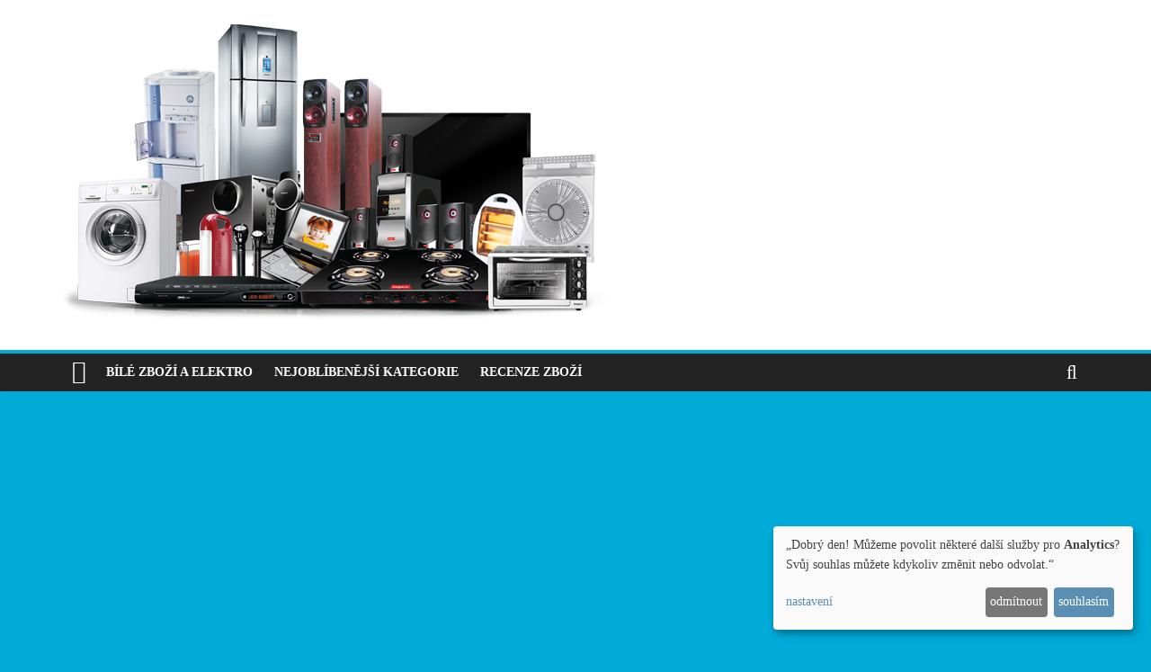

--- FILE ---
content_type: text/html; charset=utf-8
request_url: https://www.google.com/recaptcha/api2/aframe
body_size: 266
content:
<!DOCTYPE HTML><html><head><meta http-equiv="content-type" content="text/html; charset=UTF-8"></head><body><script nonce="lT-1cbmCN7R45NFoNC9gvQ">/** Anti-fraud and anti-abuse applications only. See google.com/recaptcha */ try{var clients={'sodar':'https://pagead2.googlesyndication.com/pagead/sodar?'};window.addEventListener("message",function(a){try{if(a.source===window.parent){var b=JSON.parse(a.data);var c=clients[b['id']];if(c){var d=document.createElement('img');d.src=c+b['params']+'&rc='+(localStorage.getItem("rc::a")?sessionStorage.getItem("rc::b"):"");window.document.body.appendChild(d);sessionStorage.setItem("rc::e",parseInt(sessionStorage.getItem("rc::e")||0)+1);localStorage.setItem("rc::h",'1769077179953');}}}catch(b){}});window.parent.postMessage("_grecaptcha_ready", "*");}catch(b){}</script></body></html>